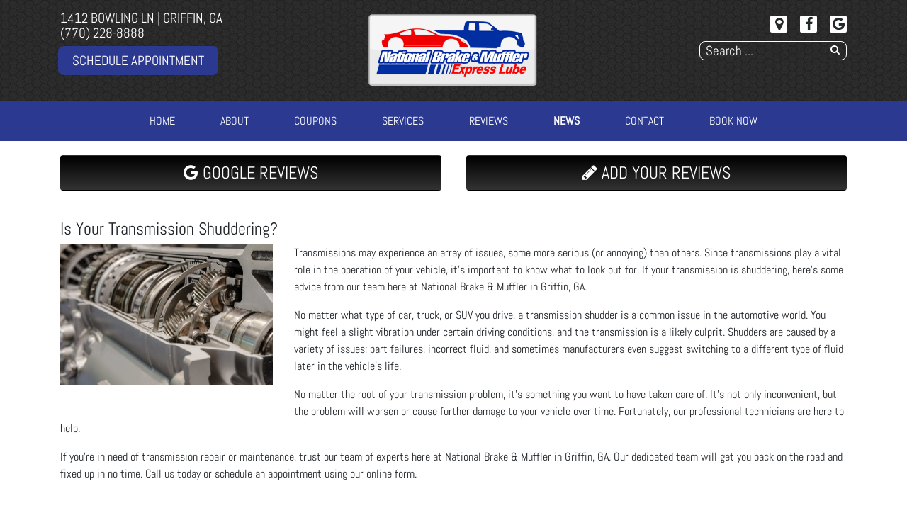

--- FILE ---
content_type: text/html; charset=utf-8
request_url: https://nationalbrakeandmuffler.com/news/jasper-news/1938-is-your-transmission-shuddering-
body_size: 9418
content:
<!DOCTYPE html>
<html lang="en-gb" dir="ltr">
	<head><meta http-equiv="Content-Type" content="text/html; charset=utf-8">
		<meta name="viewport" content="width=device-width, initial-scale=1.0, maximum-scale=3.0, user-scalable=yes"/>
		<meta name="apple-mobile-web-app-capable" content="YES" />
		<link rel="stylesheet" href="/templates/option1/css/layout.css">
		<!--<link rel="stylesheet" href="https://maxcdn.bootstrapcdn.com/bootstrap/4.0.0/css/bootstrap.min.css" integrity="sha384-Gn5384xqQ1aoWXA+058RXPxPg6fy4IWvTNh0E263XmFcJlSAwiGgFAW/dAiS6JXm" crossorigin="anonymous">-->
        <!--<link href="https://fonts.googleapis.com/css?family=Kanit&display=swap" rel="stylesheet">
        <link href="https://fonts.googleapis.com/css?family=Abel&display=swap" rel="stylesheet">-->
        <!--<link href="https://stackpath.bootstrapcdn.com/font-awesome/4.7.0/css/font-awesome.min.css" rel="stylesheet" integrity="sha384-wvfXpqpZZVQGK6TAh5PVlGOfQNHSoD2xbE+QkPxCAFlNEevoEH3Sl0sibVcOQVnN" crossorigin="anonymous">-->
			<meta charset="utf-8" />
	<base href="https://nationalbrakeandmuffler.com/news/jasper-news/1938-is-your-transmission-shuddering-" />
	<meta name="keywords" content="transmission, transmission fluid, transmission repair" />
	<meta name="description" content="Information and news from JASPER Engines one of our valued partners and providers." />
	<title>Is Your Transmission Shuddering?  - National Brake &amp; Muffler | Griffin, GA</title>
	<link href="/templates/option1/apple_touch_icon.png" rel="apple-touch-icon" sizes="180x180" />
	<link href="/templates/option1/favicon.ico" rel="shortcut icon" type="image/vnd.microsoft.icon" />
	<link href="https://nationalbrakeandmuffler.com/component/search/?Itemid=214&amp;catid=45&amp;id=1938&amp;format=opensearch" rel="search" title="Search National Brake &amp; Muffler | Griffin, GA" type="application/opensearchdescription+xml" />
	<link href="https://nationalbrakeandmuffler.com/plugins/system/osolcaptcha/osolCaptcha/captchaStyle.css" rel="stylesheet" />
	<link href="/templates/system/css/system.css" rel="stylesheet" version="auto" />
	<link href="/media/widgetkit/wk-styles-64af569e.css" rel="stylesheet" id="wk-styles-css" />
	<script src="/templates/option1/js/jui/jquery.min.js"></script>
	<script src="/media/jui/js/jquery-noconflict.js"></script>
	<script src="/media/jui/js/jquery-migrate.min.js"></script>
	<script src="/media/system/js/caption.js"></script>
	<script src="/media/system/js/mootools-core.js"></script>
	<script src="/media/system/js/core.js"></script>
	<script src="/media/system/js/mootools-more.js"></script>
	<script src="/media/system/js/html5fallback.js"></script>
	<script src="/media/widgetkit/uikit2-33e1e356.js"></script>
	<script src="/media/widgetkit/wk-scripts-ff660c68.js"></script>
	<script>

		   
		   				function reloadCapthcha(instanceNo)
						{
							var captchaSrc = "https://nationalbrakeandmuffler.com/index.php?showCaptcha=True&instanceNo="+instanceNo+"&time="+ new Date().getTime();
							//alert(captachaSrc);
							//alert(document.getElementById('captchaCode'+instanceNo));
							document.getElementById('captchaCode'+instanceNo).src = captchaSrc ;
							//alert(document.getElementById('captchaCode'+instanceNo).src);
						} 
						jQuery(window).on('load',  function() {
				new JCaption('img.caption');
			});</script><!-- Global site tag (gtag.js) - Google Analytics -->
<script async src="https://www.googletagmanager.com/gtag/js?id=G-FYX6T2EX2B"></script>
<script>
  window.dataLayer = window.dataLayer || [];
  function gtag(){dataLayer.push(arguments);}
  gtag('js', new Date());

  gtag('config', 'G-FYX6T2EX2B');

	</script>
	<meta property='og:url' content='https://nationalbrakeandmuffler.com/news/jasper-news/1938-is-your-transmission-shuddering-'>
	<meta property='og:type' content='article'>
	<meta property='og:title' content='Is Your Transmission Shuddering? '>
	<meta property='og:description' content='Transmissions may experience an array of issues, some more serious (or annoying) than others. Since transmissions play a vital role in the operation of your vehicle, it&#39;s important to know what to look out for. If your transmission is shudderi...'>
	<meta property='og:image' content='https://nationalbrakeandmuffler.com/images/content/jasper/en-intro-imagepic11642168828_n.jpg'>

		<link href="/style.css" rel="stylesheet" />
	<script type="text/javascript"></script>
</head>
	<body class=" com_content view-article">
	    <div id="toolbar-container">
	        <div class="container">
	            <div class="row">
        	        <div class="mb-4 col-md-4 col-sm-12 d-none d-md-block" id="toolbar-l">

<div class="custom"  >
	<div><a href="https://www.google.com/search?ei=iADiW771NOuXjwSVlr7gBA&q=National+Brake+%26+Muffler+griffin+ga&oq=National+Brake+%26+Muffler+griffin+ga&gs_l=psy-ab.3..0.782.3777..4529...0.0..1.241.1314.6j5j1......0....1j2..gws-wiz.......0i22i30.F65i4_Tj0ps" target="_blank">1412 Bowling Ln | Griffin, GA</a></div><div><a href="tel:(770) 228-8888">(770) 228-8888</a></div><div><a class="rounded-btn" href="/index.php/schedule-an-appointment">Schedule Appointment</a></div></div>
</div>
        	        <div class="col-md-4 col-sm-12" id="logo"><a href="/index.php">

<div class="custom"  >
			<div class="moduletable">
						

<div class="custom"  >
	<p><img src="/images/SITE_Images/logo_button.png" alt="logo button" width="250" height="112" /></p></div>
		</div>
	</div>
</a></div>
        	        <div class="col-md-4 col-sm-12 d-none d-md-block" id="toolbar-r">

<div class="custom"  >
	<h3 style="text-align: right; margin-bottom: 10px;">
<a href="https://www.google.com/search?ei=iADiW771NOuXjwSVlr7gBA&q=National+Brake+%26+Muffler+griffin+ga&oq=National+Brake+%26+Muffler+griffin+ga&gs_l=psy-ab.3..0.782.3777..4529...0.0..1.241.1314.6j5j1......0....1j2..gws-wiz.......0i22i30.F65i4_Tj0ps" class="uk-icon-button uk-icon-map-marker" aria-label="Contact Page Link" target="_blank"> </a> &nbsp; <a href="https://www.facebook.com/nationalbrakemuffler" target="_blank" class="uk-icon-button uk-icon-facebook" aria-label="Facebook Link"></a> &nbsp; <a href="https://www.google.com/search?ei=iADiW771NOuXjwSVlr7gBA&q=National+Brake+%26+Muffler+griffin+ga&oq=National+Brake+%26+Muffler+griffin+ga&gs_l=psy-ab.3..0.782.3777..4529...0.0..1.241.1314.6j5j1......0....1j2..gws-wiz.......0i22i30.F65i4_Tj0ps" target="_blank" class="uk-icon-button uk-icon-google" aria-label="Google Link"></a></h3></div>
<div class="searchstyle-blank">
	<form action="/news/jasper-news" method="post" class="form-inline">
		<label for="mod-search-searchword" class="element-invisible">Search ...</label> <input name="searchword" id="mod-search-searchword" maxlength="200"  class="inputbox search-query" type="search" placeholder="Search ..." />		<input type="hidden" name="task" value="search" />
		<input type="hidden" name="option" value="com_search" />
		<input type="hidden" name="Itemid" value="214" />
	</form>
</div>
</div>
    	        </div>
	        </div>
	    </div>
	    <div id="menu-container">
	        <div class="container">
	            <div class="row d-none d-md-block">
        	        <div class="col-md-12 col-sm-12">
        	            <nav class="navbar navbar-expand-md navbar-light ">
        	                <ul class="nav menu mx-auto menu-dropdown">
<li class="nav-item item-53 default"><a href="/" class="nav-link ">Home</a></li><li class="nav-item item-650"><a href="/about-us" class="nav-link ">About</a></li><li class="nav-item item-210"><a href="/promotions" class="nav-link ">COUPONS</a></li><li class="nav-item item-187 deeper parent"><a href="/services" class="nav-link ">Services</a><ul class="dropdown-menu"><li class="nav-item item-660"><a href="/services/towing" class="nav-link ">Towing</a></li><li class="nav-item item-720"><a href="/services/vehicles-we-service" class="nav-link ">Vehicles We Service</a></li><li class="nav-item item-198"><a href="/services/engines-a-transmissions" class="nav-link ">JASPER® Engines</a></li><li class="nav-item item-255"><a href="/services/napa-auto-parts" class="nav-link ">NAPA AutoCare</a></li><li class="nav-item item-290"><a href="/services/fleet-services" class="nav-link ">Fleet Services</a></li><li class="nav-item item-752"><a href="/services/cbcharge-fleet-financing" class="nav-link ">cbCharge Fleet Financing</a></li><li class="nav-item item-213"><a href="/services/financing-options" class="nav-link ">Financing Options</a></li><li class="nav-item item-659"><a href="/services/alignment" class="nav-link ">Alignment</a></li><li class="nav-item item-188"><a href="/services/tires-188" class="nav-link ">Tires</a></li><li class="nav-item item-465"><a href="/services/rv-service-repairs" class="nav-link ">RV Service</a></li><li class="nav-item item-739"><a href="/services/hybrid-vehicles" class="nav-link ">Hybrid Vehicles</a></li></ul></li><li class="nav-item item-608 deeper parent"><a href="/reviews" class="nav-link ">Reviews</a><ul class="dropdown-menu"><li class="nav-item item-609"><a href="/reviews/review-us" class="nav-link ">Review Us</a></li></ul></li><li class="nav-item item-208 active deeper parent"><a href="/news" class="nav-link ">NEWS</a><ul class="dropdown-menu"><li class="nav-item item-209"><a href="/news/shop-news" class="nav-link ">Shop News</a></li><li class="nav-item item-211"></li><li class="nav-item item-297"></li><li class="nav-item item-214 current active"><a href="/news/jasper-news" class="nav-link ">JASPER News</a></li></ul></li><li class="nav-item item-196"><a href="/contact-us" class="nav-link ">Contact</a></li><li class="nav-item item-206"><a href="/schedule-an-appointment" class="nav-link appointment-link uk-button-primary no-sppb-btn sppb-btn-primary">Book Now</a></li></ul>



        	            </nav>
    	            </div>
	            </div>
	            <div class=" d-sm-block d-md-none">
    	            <div class="row">
        	            <div class="col-2">
        	                <a class="fa fa-bars" onClick="offcanvasToggle();"></a> 
        	            </div>
        	            <div class="col-10">
        	                

<div class="custom"  >
	<h3 style="text-align: right; margin-bottom: 10px;">
<a href="tel:(770) 228-8888" class="uk-icon-button uk-icon-phone"></a> &nbsp; 
<a href="https://www.google.com/search?ei=iADiW771NOuXjwSVlr7gBA&q=National+Brake+%26+Muffler+griffin+ga&oq=National+Brake+%26+Muffler+griffin+ga&gs_l=psy-ab.3..0.782.3777..4529...0.0..1.241.1314.6j5j1......0....1j2..gws-wiz.......0i22i30.F65i4_Tj0ps" old-href="index.php/contact-us#contactmap" class="uk-icon-button uk-icon-map-marker" aria-label="Find Us"> </a> &nbsp; <a href="https://www.facebook.com/nationalbrakemuffler" target="_blank" class="uk-icon-button uk-icon-facebook" aria-label="Facebook Link"></a> &nbsp; <a href="https://www.google.com/search?ei=iADiW771NOuXjwSVlr7gBA&q=National+Brake+%26+Muffler+griffin+ga&oq=National+Brake+%26+Muffler+griffin+ga&gs_l=psy-ab.3..0.782.3777..4529...0.0..1.241.1314.6j5j1......0....1j2..gws-wiz.......0i22i30.F65i4_Tj0ps" target="_blank" class="uk-icon-button uk-icon-google" aria-label="Google Link"></a></h3></div>

    	                </div>
        	        </div>
        	    </div>
	        </div>
	    </div>
	    	    <div id="main-top-container" class="mod-container">
	        <div class="container">
	            <div class="row">
        	        <div class="col-md-12 col-sm-12">
	                    

<div class="customreviews"  >
	<div class="uk-grid">
<div class="uk-width-medium-1-2 uk-row-first"><a href="https://www.google.com/maps/place/National+Brake+%26+Muffler/@33.26913,-84.2911677,17z/data=!3m1!4b1!4m7!3m6!1s0x0:0x6e1a89b8800773a3!8m2!3d33.26913!4d-84.288979!9m1!1b1" target="_blank" class="btn" style="width: 100%; background-color: #333; background-image: linear-gradient(to bottom, #000, #333); margin: 0; padding: 0; color: white; font-size: 1.5em; line-height: 2em;"><i class="uk-icon uk-icon-google"></i> GOOGLE REVIEWS</a></div><div class="uk-width-medium-1-2"><a href="/reviews/review-us" class="btn" style="width: 100%; background-color: #333; background-image: linear-gradient(to bottom, #000, #333); margin: 0; padding: 0; color: white; font-size: 1.5em; line-height: 2em;"><i class="uk-icon uk-icon-pencil"></i> ADD YOUR REVIEWS</a></div>
</div></div>

	                </div>
                </div>
            </div>
	    </div>
	    	    
	    <div id="main-container">
	        <div class="before-container">
	            <div class="before-container-2">
        	        <div class="container">
        	            <div class="row">
        	                <div class="col-md-12 col-sm-12">
                        	    <div id="system-message-container">
	</div>

                        		<div class="item-page" itemscope itemtype="https://schema.org/Article">
	<meta itemprop="inLanguage" content="" />
	
		
			<div class="page-header">
					<h2 itemprop="headline">
				Is Your Transmission Shuddering? 			</h2>
									</div>
					
	
				
								<div itemprop="articleBody">
		<img class="en-intro-image" src="/images/content/jasper/en-intro-imagepic11642168828_n.jpg" alt="close up of a transmission" /><p>Transmissions may experience an array of issues, some more serious (or annoying) than others. Since transmissions play a vital role in the operation of your vehicle, it&#39;s important to know what to look out for. If your transmission is shuddering, here&rsquo;s some advice from our team here at National Brake & Muffler in Griffin, GA.</p> <p>No matter what type of car, truck, or SUV you drive, a transmission shudder is a common issue in the automotive world. You might feel a slight vibration under certain driving conditions,&nbsp;and the transmission is a likely culprit. Shudders are caused by a variety of issues; part&nbsp;failures, incorrect fluid, and sometimes manufacturers even suggest switching to a different type of fluid later in the vehicle&rsquo;s life.</p><p>No matter the root of your transmission problem, it&rsquo;s something you want to have taken care of. It&rsquo;s not only inconvenient, but the problem will worsen or cause further damage to your vehicle over time. Fortunately, our professional technicians are here to help.</p><p>If you&#39;re in need of transmission repair or maintenance, trust our team of experts here at National Brake & Muffler in Griffin, GA. Our dedicated team will get you back on the road and fixed up in no time. Call us today or schedule an appointment using our online form.&nbsp;</p><p style="text-align:center"><br><br><div class="en-full-text"></div></p><p>_________________</p><p>Thank you for visiting National Brake & Muffler in Griffin, GA. Count on our automotive repair technicians to keep your car, truck, suv, or van on the roads longer and safer.</p><p>Schedule your appointment today <a href="tel:(770) 228-8888">(770) 228-8888</a> or <a href="/schedule-an-appointment/view/form">REQUEST APPOINTMENT HERE</a>.</p>	</div>

		
			
			<ul class="tags inline">
																	<li class="tag-157 tag-list0" itemprop="keywords">
					<a href="/component/tags/tag/157-automotive-repair" class="label label-info">
						Automotive Repair					</a>
				</li>
																				<li class="tag-171 tag-list1" itemprop="keywords">
					<a href="/component/tags/tag/171-transmission" class="label label-info">
						Transmission					</a>
				</li>
						</ul>
	
							</div>

                    		</div>
        	            </div>
                    </div>
                </div>
            </div>
        </div>
	    
	    	    <div id="bottom-a-container" class="mod-container">
	        <div class="container">
	            <div class="row">
        	        <div class="col-md-12 col-sm-12">
	                    

<div class="customour-brands"  >
		
<div data-uk-slideset="{autoplay: true ,default: 2,small: 3,medium: 6,large: 6,xlarge: 6}">

    
    <div class="uk-slidenav-position uk-margin">

        <ul class="uk-slideset uk-grid uk-grid-match uk-flex-center uk-grid-width-1-2 uk-grid-width-small-1-3 uk-grid-width-medium-1-6 uk-grid-width-large-1-6 uk-grid-width-xlarge-1-6">
        
            <li>

                <div class="uk-panel uk-text-center">

                    
                    
                                        <div class="uk-text-center uk-panel-teaser"><div class="uk-overlay uk-overlay-hover "><img src="/images/BRAND_BUTTONS/buttons_hiring.png" alt="Now Hiring"><a class="uk-position-cover" href="/job-application/view/form" aria-label="Now Hiring"></a></div></div>
                    
                    
                    
                    
                    
                    
                </div>

            </li>

        
            <li>

                <div class="uk-panel uk-text-center">

                    
                    
                                        <div class="uk-text-center uk-panel-teaser"><div class="uk-overlay uk-overlay-hover "><img src="/images/BRAND_BUTTONS/jasper_pref.png" alt="Jasper Pref"><a class="uk-position-cover" href="/index.php/services/engines-a-transmissions" aria-label="Jasper Pref"></a></div></div>
                    
                    
                    
                    
                    
                    
                </div>

            </li>

        
            <li>

                <div class="uk-panel uk-text-center">

                    
                    
                                        <div class="uk-text-center uk-panel-teaser"><div class="uk-overlay uk-overlay-hover "><img src="/images/BRAND_BUTTONS/cbcharge_button.png" alt="cbCharge"><a class="uk-position-cover" href="/services/cbcharge-fleet-financing" aria-label="cbCharge"></a></div></div>
                    
                    
                    
                    
                    
                    
                </div>

            </li>

        
            <li>

                <div class="uk-panel uk-text-center">

                    
                    
                                        <div class="uk-text-center uk-panel-teaser"><div class="uk-overlay uk-overlay-hover "><img src="/images/BRAND_BUTTONS/dropoff.png" alt="24-Hour Dropoff"><a class="uk-position-cover" href="/index.php/drop-off-your-vehicle-form" aria-label="24-Hour Dropoff"></a></div></div>
                    
                    
                    
                    
                    
                    
                </div>

            </li>

        
            <li>

                <div class="uk-panel uk-text-center">

                    
                    
                                        <div class="uk-text-center uk-panel-teaser"><div class="uk-overlay uk-overlay-hover "><img src="/images/BRAND_BUTTONS/acdelco.png" alt="Acdelco"><a class="uk-position-cover" href="/index.php/brands/acdelco-parts" aria-label="Acdelco"></a></div></div>
                    
                    
                    
                    
                    
                    
                </div>

            </li>

        
            <li>

                <div class="uk-panel uk-text-center">

                    
                    
                                        <div class="uk-text-center uk-panel-teaser"><div class="uk-overlay uk-overlay-hover "><img src="/images/BRAND_BUTTONS/ari_fleet.png" alt="Ari Fleet"><a class="uk-position-cover" href="/index.php/services/fleet-services" aria-label="Ari Fleet"></a></div></div>
                    
                    
                    
                    
                    
                    
                </div>

            </li>

        
            <li>

                <div class="uk-panel uk-text-center">

                    
                    
                                        <div class="uk-text-center uk-panel-teaser"><div class="uk-overlay uk-overlay-hover "><img src="/images/BRAND_BUTTONS/asa.png" alt="Asa"><a class="uk-position-cover" href="/index.php/affiliations/asa-excellence" aria-label="Asa"></a></div></div>
                    
                    
                    
                    
                    
                    
                </div>

            </li>

        
            <li>

                <div class="uk-panel uk-text-center">

                    
                    
                                        <div class="uk-text-center uk-panel-teaser"><div class="uk-overlay uk-overlay-hover "><img src="/images/BRAND_BUTTONS/ase.png" alt="ASE"><a class="uk-position-cover" href="/index.php/affiliations/ase-certified" aria-label="ASE"></a></div></div>
                    
                    
                    
                    
                    
                    
                </div>

            </li>

        
            <li>

                <div class="uk-panel uk-text-center">

                    
                    
                                        <div class="uk-text-center uk-panel-teaser"><div class="uk-overlay uk-overlay-hover "><img src="/images/BRAND_BUTTONS/bfgoodrich.png" alt="BF Goodrich"><a class="uk-position-cover" href="/index.php/brands/bfgoodrich-tires" aria-label="BF Goodrich"></a></div></div>
                    
                    
                    
                    
                    
                    
                </div>

            </li>

        
            <li>

                <div class="uk-panel uk-text-center">

                    
                    
                                        <div class="uk-text-center uk-panel-teaser"><div class="uk-overlay uk-overlay-hover "><img src="/images/BRAND_BUTTONS/bg.png" alt="BG Products"><a class="uk-position-cover" href="/index.php/brands/bg-products" aria-label="BG Products"></a></div></div>
                    
                    
                    
                    
                    
                    
                </div>

            </li>

        
            <li>

                <div class="uk-panel uk-text-center">

                    
                    
                                        <div class="uk-text-center uk-panel-teaser"><div class="uk-overlay uk-overlay-hover "><img src="/images/BRAND_BUTTONS/bosch.png" alt="Bosch Automotive"><a class="uk-position-cover" href="/index.php/brands/bosch-automotive" aria-label="Bosch Automotive"></a></div></div>
                    
                    
                    
                    
                    
                    
                </div>

            </li>

        
            <li>

                <div class="uk-panel uk-text-center">

                    
                    
                                        <div class="uk-text-center uk-panel-teaser"><div class="uk-overlay uk-overlay-hover "><img src="/images/BRAND_BUTTONS/bridgestonefirestone.png" alt="Bridgestone Firestone"><a class="uk-position-cover" href="/index.php/services/tires-188" aria-label="Bridgestone Firestone"></a></div></div>
                    
                    
                    
                    
                    
                    
                </div>

            </li>

        
            <li>

                <div class="uk-panel uk-text-center">

                    
                    
                                        <div class="uk-text-center uk-panel-teaser"><div class="uk-overlay uk-overlay-hover "><img src="/images/BRAND_BUTTONS/careaware.png" alt="Be Car Care Aware"><a class="uk-position-cover" href="/index.php/affiliations/be-car-care-aware" aria-label="Be Car Care Aware"></a></div></div>
                    
                    
                    
                    
                    
                    
                </div>

            </li>

        
            <li>

                <div class="uk-panel uk-text-center">

                    
                    
                                        <div class="uk-text-center uk-panel-teaser"><div class="uk-overlay uk-overlay-hover "><img src="/images/BRAND_BUTTONS/cooper.png" alt="Cooper Tires"><a class="uk-position-cover" href="/index.php/services/tires-188" aria-label="Cooper Tires"></a></div></div>
                    
                    
                    
                    
                    
                    
                </div>

            </li>

        
            <li>

                <div class="uk-panel uk-text-center">

                    
                    
                                        <div class="uk-text-center uk-panel-teaser"><div class="uk-overlay uk-overlay-hover "><img src="/images/BRAND_BUTTONS/cummins.png" alt="Cummins Diesel"><a class="uk-position-cover" href="/index.php/brands/cummins-diesel" aria-label="Cummins Diesel"></a></div></div>
                    
                    
                    
                    
                    
                    
                </div>

            </li>

        
            <li>

                <div class="uk-panel uk-text-center">

                    
                    
                                        <div class="uk-text-center uk-panel-teaser"><div class="uk-overlay uk-overlay-hover "><img src="/images/BRAND_BUTTONS/savings.png" alt="Customer Savings"><a class="uk-position-cover" href="/promotions" aria-label="Customer Savings"></a></div></div>
                    
                    
                    
                    
                    
                    
                </div>

            </li>

        
            <li>

                <div class="uk-panel uk-text-center">

                    
                    
                                        <div class="uk-text-center uk-panel-teaser"><div class="uk-overlay uk-overlay-hover "><img src="/images/BRAND_BUTTONS/buttons_donlen.png" alt="Donlen Fleet"><a class="uk-position-cover" href="/index.php/services/fleet-services" aria-label="Donlen Fleet"></a></div></div>
                    
                    
                    
                    
                    
                    
                </div>

            </li>

        
            <li>

                <div class="uk-panel uk-text-center">

                    
                    
                                        <div class="uk-text-center uk-panel-teaser"><div class="uk-overlay uk-overlay-hover "><img src="/images/BRAND_BUTTONS/dunlop.png" alt="Dunlop Tires"><a class="uk-position-cover" href="/index.php/services/tires-188" aria-label="Dunlop Tires"></a></div></div>
                    
                    
                    
                    
                    
                    
                </div>

            </li>

        
            <li>

                <div class="uk-panel uk-text-center">

                    
                    
                                        <div class="uk-text-center uk-panel-teaser"><div class="uk-overlay uk-overlay-hover "><img src="/images/BRAND_BUTTONS/duramax.png" alt="Duramax Diesel"><a class="uk-position-cover" href="/index.php/brands/duramax-diesel" aria-label="Duramax Diesel"></a></div></div>
                    
                    
                    
                    
                    
                    
                </div>

            </li>

        
            <li>

                <div class="uk-panel uk-text-center">

                    
                    
                                        <div class="uk-text-center uk-panel-teaser"><div class="uk-overlay uk-overlay-hover "><img src="/images/BRAND_BUTTONS/buttons_element.png" alt="Element Fleet"><a class="uk-position-cover" href="/index.php/services/fleet-services" aria-label="Element Fleet"></a></div></div>
                    
                    
                    
                    
                    
                    
                </div>

            </li>

        
            <li>

                <div class="uk-panel uk-text-center">

                    
                    
                                        <div class="uk-text-center uk-panel-teaser"><div class="uk-overlay uk-overlay-hover "><img src="/images/BRAND_BUTTONS/fleet.png" alt="Fleet Services"><a class="uk-position-cover" href="/index.php/services/fleet-services" aria-label="Fleet Services"></a></div></div>
                    
                    
                    
                    
                    
                    
                </div>

            </li>

        
            <li>

                <div class="uk-panel uk-text-center">

                    
                    
                                        <div class="uk-text-center uk-panel-teaser"><div class="uk-overlay uk-overlay-hover "><img src="/images/BRAND_BUTTONS/powerstroke.png" alt="Ford Power Stroke Diesel"><a class="uk-position-cover" href="/index.php/brands/ford-power-stroke" aria-label="Ford Power Stroke Diesel"></a></div></div>
                    
                    
                    
                    
                    
                    
                </div>

            </li>

        
            <li>

                <div class="uk-panel uk-text-center">

                    
                    
                                        <div class="uk-text-center uk-panel-teaser"><div class="uk-overlay uk-overlay-hover "><img src="/images/BRAND_BUTTONS/flowmaster.png" alt="Flowmaster"><a class="uk-position-cover" href="/index.php/brands/flowmaster-custom-exhaust" aria-label="Flowmaster"></a></div></div>
                    
                    
                    
                    
                    
                    
                </div>

            </li>

        
            <li>

                <div class="uk-panel uk-text-center">

                    
                    
                                        <div class="uk-text-center uk-panel-teaser"><div class="uk-overlay uk-overlay-hover "><img src="/images/BRAND_BUTTONS/buttons_gefleet.png" alt="GE Capital Fleet"><a class="uk-position-cover" href="/index.php/services/fleet-services" aria-label="GE Capital Fleet"></a></div></div>
                    
                    
                    
                    
                    
                    
                </div>

            </li>

        
            <li>

                <div class="uk-panel uk-text-center">

                    
                    
                                        <div class="uk-text-center uk-panel-teaser"><div class="uk-overlay uk-overlay-hover "><img src="/images/BRAND_BUTTONS/goodyear.png" alt="Goodyear"><a class="uk-position-cover" href="/index.php/services/tires-188" aria-label="Goodyear"></a></div></div>
                    
                    
                    
                    
                    
                    
                </div>

            </li>

        
            <li>

                <div class="uk-panel uk-text-center">

                    
                    
                                        <div class="uk-text-center uk-panel-teaser"><img src="/images/BRAND_BUTTONS/buttons_handicap.png" alt="Handicap Accessible"></div>
                    
                    
                    
                    
                    
                    
                </div>

            </li>

        
            <li>

                <div class="uk-panel uk-text-center">

                    
                    
                                        <div class="uk-text-center uk-panel-teaser"><div class="uk-overlay uk-overlay-hover "><img src="/images/BRAND_BUTTONS/hankook.png" alt="Hankook Tires"><a class="uk-position-cover" href="/index.php/services/tires-188" aria-label="Hankook Tires"></a></div></div>
                    
                    
                    
                    
                    
                    
                </div>

            </li>

        
            <li>

                <div class="uk-panel uk-text-center">

                    
                    
                                        <div class="uk-text-center uk-panel-teaser"><img src="/images/BRAND_BUTTONS/iatn.png" alt="iATN"></div>
                    
                    
                    
                    
                    
                    
                </div>

            </li>

        
            <li>

                <div class="uk-panel uk-text-center">

                    
                    
                                        <div class="uk-text-center uk-panel-teaser"><div class="uk-overlay uk-overlay-hover "><img src="/images/BRAND_BUTTONS/kelly_tires.png" alt="Kelly Tires"><a class="uk-position-cover" href="/index.php/services/tires-188" aria-label="Kelly Tires"></a></div></div>
                    
                    
                    
                    
                    
                    
                </div>

            </li>

        
            <li>

                <div class="uk-panel uk-text-center">

                    
                    
                                        <div class="uk-text-center uk-panel-teaser"><img src="/images/BRAND_BUTTONS/kid_zone.png" alt="Kids Play Area"></div>
                    
                    
                    
                    
                    
                    
                </div>

            </li>

        
            <li>

                <div class="uk-panel uk-text-center">

                    
                    
                                        <div class="uk-text-center uk-panel-teaser"><div class="uk-overlay uk-overlay-hover "><img src="/images/BRAND_BUTTONS/buttons_leaseplan.png" alt="LeasePlan Fleet"><a class="uk-position-cover" href="/index.php/services/fleet-services" aria-label="LeasePlan Fleet"></a></div></div>
                    
                    
                    
                    
                    
                    
                </div>

            </li>

        
            <li>

                <div class="uk-panel uk-text-center">

                    
                    
                                        <div class="uk-text-center uk-panel-teaser"><img src="/images/BRAND_BUTTONS/loaner_car.png" alt="Loaner Car"></div>
                    
                    
                    
                    
                    
                    
                </div>

            </li>

        
            <li>

                <div class="uk-panel uk-text-center">

                    
                    
                                        <div class="uk-text-center uk-panel-teaser"><div class="uk-overlay uk-overlay-hover "><img src="/images/BRAND_BUTTONS/magnaflow.png" alt="Magnaflow"><a class="uk-position-cover" href="/index.php/brands/magnaflow-exhaust" aria-label="Magnaflow"></a></div></div>
                    
                    
                    
                    
                    
                    
                </div>

            </li>

        
            <li>

                <div class="uk-panel uk-text-center">

                    
                    
                                        <div class="uk-text-center uk-panel-teaser"><div class="uk-overlay uk-overlay-hover "><img src="/images/BRAND_BUTTONS/michelin.png" alt="Michelin"><a class="uk-position-cover" href="/index.php/brands/michelin-tires" aria-label="Michelin"></a></div></div>
                    
                    
                    
                    
                    
                    
                </div>

            </li>

        
            <li>

                <div class="uk-panel uk-text-center">

                    
                    
                                        <div class="uk-text-center uk-panel-teaser"><img src="/images/BRAND_BUTTONS/macs.png" alt="MACS"></div>
                    
                    
                    
                    
                    
                    
                </div>

            </li>

        
            <li>

                <div class="uk-panel uk-text-center">

                    
                    
                                        <div class="uk-text-center uk-panel-teaser"><div class="uk-overlay uk-overlay-hover "><img src="/images/BRAND_BUTTONS/mastercraft.png" alt="Mastercraft"><a class="uk-position-cover" href="/index.php/services/tires-188" aria-label="Mastercraft"></a></div></div>
                    
                    
                    
                    
                    
                    
                </div>

            </li>

        
            <li>

                <div class="uk-panel uk-text-center">

                    
                    
                                        <div class="uk-text-center uk-panel-teaser"><div class="uk-overlay uk-overlay-hover "><img src="/images/BRAND_BUTTONS/motorcraft.png" alt="Motorcraft Parts"><a class="uk-position-cover" href="/index.php/brands/motorcraft-parts" aria-label="Motorcraft Parts"></a></div></div>
                    
                    
                    
                    
                    
                    
                </div>

            </li>

        
            <li>

                <div class="uk-panel uk-text-center">

                    
                    
                                        <div class="uk-text-center uk-panel-teaser"><div class="uk-overlay uk-overlay-hover "><img src="/images/BRAND_BUTTONS/map.png" alt="Motorist Assurance Program"><a class="uk-position-cover" href="/index.php/affiliations/motorist-assurance" aria-label="Motorist Assurance Program"></a></div></div>
                    
                    
                    
                    
                    
                    
                </div>

            </li>

        
            <li>

                <div class="uk-panel uk-text-center">

                    
                    
                                        <div class="uk-text-center uk-panel-teaser"><div class="uk-overlay uk-overlay-hover "><img src="/images/BRAND_BUTTONS/napa.png" alt="NAPA AutoCare Center"><a class="uk-position-cover" href="/index.php/services/napa-auto-parts" aria-label="NAPA AutoCare Center"></a></div></div>
                    
                    
                    
                    
                    
                    
                </div>

            </li>

        
            <li>

                <div class="uk-panel uk-text-center">

                    
                    
                                        <div class="uk-text-center uk-panel-teaser"><div class="uk-overlay uk-overlay-hover "><img src="/images/BRAND_BUTTONS/nfib.png" alt="NFIB"><a class="uk-position-cover" href="https://www.nfib.com/" aria-label="NFIB"></a></div></div>
                    
                    
                    
                    
                    
                    
                </div>

            </li>

        
            <li>

                <div class="uk-panel uk-text-center">

                    
                    
                                        <div class="uk-text-center uk-panel-teaser"><div class="uk-overlay uk-overlay-hover "><img src="/images/BRAND_BUTTONS/onan.png" alt="Onan Generators"><a class="uk-position-cover" href="/index.php/brands/onan-generators" aria-label="Onan Generators"></a></div></div>
                    
                    
                    
                    
                    
                    
                </div>

            </li>

        
            <li>

                <div class="uk-panel uk-text-center">

                    
                    
                                        <div class="uk-text-center uk-panel-teaser"><img src="/images/BRAND_BUTTONS/pet_friendly.png" alt="Pet Friendly"></div>
                    
                    
                    
                    
                    
                    
                </div>

            </li>

        
            <li>

                <div class="uk-panel uk-text-center">

                    
                    
                                        <div class="uk-text-center uk-panel-teaser"><div class="uk-overlay uk-overlay-hover "><img src="/images/BRAND_BUTTONS/radiator.png" alt="Radiator"><a class="uk-position-cover" href="/index.php/services-info/radiator" aria-label="Radiator"></a></div></div>
                    
                    
                    
                    
                    
                    
                </div>

            </li>

        
            <li>

                <div class="uk-panel uk-text-center">

                    
                    
                                        <div class="uk-text-center uk-panel-teaser"><img src="/images/BRAND_BUTTONS/rotary.png" alt="Rotary"></div>
                    
                    
                    
                    
                    
                    
                </div>

            </li>

        
            <li>

                <div class="uk-panel uk-text-center">

                    
                    
                                        <div class="uk-text-center uk-panel-teaser"><div class="uk-overlay uk-overlay-hover "><img src="/images/BRAND_BUTTONS/rvrepair.png" alt="RV Repair"><a class="uk-position-cover" href="/index.php/services/rv-service-repairs" aria-label="RV Repair"></a></div></div>
                    
                    
                    
                    
                    
                    
                </div>

            </li>

        
            <li>

                <div class="uk-panel uk-text-center">

                    
                    
                                        <div class="uk-text-center uk-panel-teaser"><img src="/images/BRAND_BUTTONS/shuttle.png" alt="Shuttle Service"></div>
                    
                    
                    
                    
                    
                    
                </div>

            </li>

        
            <li>

                <div class="uk-panel uk-text-center">

                    
                    
                                        <div class="uk-text-center uk-panel-teaser"><div class="uk-overlay uk-overlay-hover "><img src="/images/BRAND_BUTTONS/smartflow.png" alt="Smart Flow"><a class="uk-position-cover" href="/index.php/brands/smartflow" aria-label="Smart Flow"></a></div></div>
                    
                    
                    
                    
                    
                    
                </div>

            </li>

        
            <li>

                <div class="uk-panel uk-text-center">

                    
                    
                                        <div class="uk-text-center uk-panel-teaser"><div class="uk-overlay uk-overlay-hover "><img src="/images/BRAND_BUTTONS/sumitomo.png" alt="Sumitomo Tires"><a class="uk-position-cover" href="/index.php/services/tires-188" aria-label="Sumitomo Tires"></a></div></div>
                    
                    
                    
                    
                    
                    
                </div>

            </li>

        
            <li>

                <div class="uk-panel uk-text-center">

                    
                    
                                        <div class="uk-text-center uk-panel-teaser"><div class="uk-overlay uk-overlay-hover "><img src="/images/BRAND_BUTTONS/synchrony.png" alt="Synchrony"><a class="uk-position-cover" href="/index.php/services/financing-options" aria-label="Synchrony"></a></div></div>
                    
                    
                    
                    
                    
                    
                </div>

            </li>

        
            <li>

                <div class="uk-panel uk-text-center">

                    
                    
                                        <div class="uk-text-center uk-panel-teaser"><div class="uk-overlay uk-overlay-hover "><img src="/images/BRAND_BUTTONS/technet.png" alt="Tech-net"><a class="uk-position-cover" href="/index.php/affiliations/tech-net" aria-label="Tech-net"></a></div></div>
                    
                    
                    
                    
                    
                    
                </div>

            </li>

        
            <li>

                <div class="uk-panel uk-text-center">

                    
                    
                                        <div class="uk-text-center uk-panel-teaser"><div class="uk-overlay uk-overlay-hover "><img src="/images/BRAND_BUTTONS/tires.png" alt="Tires"><a class="uk-position-cover" href="/index.php/services/tires-188" aria-label="Tires"></a></div></div>
                    
                    
                    
                    
                    
                    
                </div>

            </li>

        
            <li>

                <div class="uk-panel uk-text-center">

                    
                    
                                        <div class="uk-text-center uk-panel-teaser"><div class="uk-overlay uk-overlay-hover "><img src="/images/BRAND_BUTTONS/towing.png" alt="Towing"><a class="uk-position-cover" href="tel:1 (800) 223-352" aria-label="Towing"></a></div></div>
                    
                    
                    
                    
                    
                    
                </div>

            </li>

        
            <li>

                <div class="uk-panel uk-text-center">

                    
                    
                                        <div class="uk-text-center uk-panel-teaser"><div class="uk-overlay uk-overlay-hover "><img src="/images/BRAND_BUTTONS/toyo.png" alt="Toyo"><a class="uk-position-cover" href="/index.php/services/tires-188" aria-label="Toyo"></a></div></div>
                    
                    
                    
                    
                    
                    
                </div>

            </li>

        
            <li>

                <div class="uk-panel uk-text-center">

                    
                    
                                        <div class="uk-text-center uk-panel-teaser"><div class="uk-overlay uk-overlay-hover "><img src="/images/BRAND_BUTTONS/uniroyal.png" alt="Uniroyal"><a class="uk-position-cover" href="/index.php/brands/uniroyal-tires" aria-label="Uniroyal"></a></div></div>
                    
                    
                    
                    
                    
                    
                </div>

            </li>

        
            <li>

                <div class="uk-panel uk-text-center">

                    
                    
                                        <div class="uk-text-center uk-panel-teaser"><img src="/images/BRAND_BUTTONS/veteran_owned.png" alt="Veteran Owned"></div>
                    
                    
                    
                    
                    
                    
                </div>

            </li>

        
            <li>

                <div class="uk-panel uk-text-center">

                    
                    
                                        <div class="uk-text-center uk-panel-teaser"><img src="/images/BRAND_BUTTONS/welding.png" alt="Welding"></div>
                    
                    
                    
                    
                    
                    
                </div>

            </li>

        
            <li>

                <div class="uk-panel uk-text-center">

                    
                    
                                        <div class="uk-text-center uk-panel-teaser"><div class="uk-overlay uk-overlay-hover "><img src="/images/BRAND_BUTTONS/buttons_wex.png" alt="WEX Fleet"><a class="uk-position-cover" href="/index.php/services/fleet-services" aria-label="WEX Fleet"></a></div></div>
                    
                    
                    
                    
                    
                    
                </div>

            </li>

        
            <li>

                <div class="uk-panel uk-text-center">

                    
                    
                                        <div class="uk-text-center uk-panel-teaser"><img src="/images/BRAND_BUTTONS/wifi.png" alt="Wifi Available"></div>
                    
                    
                    
                    
                    
                    
                </div>

            </li>

        
            <li>

                <div class="uk-panel uk-text-center">

                    
                    
                                        <div class="uk-text-center uk-panel-teaser"><img src="/images/BRAND_BUTTONS/woman_owned.png" alt="Woman Owned"></div>
                    
                    
                    
                    
                    
                    
                </div>

            </li>

        
            <li>

                <div class="uk-panel uk-text-center">

                    
                    
                                        <div class="uk-text-center uk-panel-teaser"><img src="/images/BRAND_BUTTONS/veteran_owned.png" alt="Veteran Owned"></div>
                    
                    
                    
                    
                    
                    
                </div>

            </li>

                </ul>

                <a href="#" class="uk-slidenav  uk-slidenav-previous uk-hidden-touch" data-uk-slideset-item="previous" aria-label="Previous Slide"></a>
        <a href="#" class="uk-slidenav  uk-slidenav-next uk-hidden-touch" data-uk-slideset-item="next" aria-label="Next Slide"></a>
        
    </div>

    
    
    
</div>
</div>

	                </div>
                </div>
            </div>
	    </div>
	    	    <div id="bottom-d-container" class="mod-container">
	        <div class="container">
	            <div class="row">
	                    

<div class="custom col-md-4 col-sm-12 order-2 order-md-1"  >
	<a href="/index.php/contact-us#contactmap" aria-label="Contact Page Link" style="text-transform: uppercase;"><i class="uk-icon-button uk-icon-map-marker"></i> 1412 Bowling Ln | Griffin, GA</a><br>
<a href="https://www.google.com/search?ei=iADiW771NOuXjwSVlr7gBA&q=National+Brake+%26+Muffler+griffin+ga&oq=National+Brake+%26+Muffler+griffin+ga&gs_l=psy-ab.3..0.782.3777..4529...0.0..1.241.1314.6j5j1......0....1j2..gws-wiz.......0i22i30.F65i4_Tj0ps" target="_blank">Get Directions</a><br>
<a href="tel:(770) 228-8888" aria-label="Contact Page Link"><i class="uk-icon-button uk-icon-phone"></i> (770) 228-8888</a><br>
<i class="uk-icon-button fa fa-clock-o"></i> MON-FRI | <span style="text-transform: uppercase;">8:00 AM - 5:30 PM</span><br>
<i class="uk-icon-button fa fa-clock-o"></i> <span style="text-transform: uppercase;">Weekends | CLOSED</span></div>


<div class="custom col-md-4 col-sm-12 order-1 order-md-2"  >
	<center><a href="/index.php">		<div class="moduletable">
						

<div class="custom"  >
	<p><img src="/images/SITE_Images/logo_button.png" alt="logo button" width="250" height="112" /></p></div>
		</div>
	</a></center></div>


<div class="custom col-md-4 col-sm-12 order-3 order-md-3"  >
	<a href="/news" aria-label="Contact Page Link" style="text-transform: uppercase;"><i class="uk-icon-button uk-icon-play"></i> NEWS & INFORMATION</a><br>
<a href="/services" aria-label="Contact Page Link"><i class="uk-icon-button uk-icon-play"></i> OUR SERVICES</a><br>
<a href="/contact-us" aria-label="Contact Page Link"><i class="uk-icon-button uk-icon-play"></i> GET IN TOUCH</a>
</div>

                </div>
            </div>
	    </div>
	    	    <div id="footer-container" class="mod-container">
	        <div class="container">
	            <div class="row">
                            <div class="col ">
            

<div class="custom"  >
	<div style="text-align: center;">		<div class="moduletable">
						

<div class="custom"  >
	<p style="text-align: center">
<br>
<div id="google_translate_element" style="display: inline-block; margin-right: 10px;"></div>
<a href="http://support.completemarketingresources.com/open.php" target="_blank" id="openticket" style="color: white; background: black; border: 1px solid white; padding: 5px 10px; border-radius: 5px;">WEBSITE CHANGES</a>
<script type="text/javascript">
function googleTranslateElementInit() {
  new google.translate.TranslateElement({pageLanguage: 'en', layout: google.translate.TranslateElement.InlineLayout.SIMPLE}, 'google_translate_element');
}
</script><script type="text/javascript" src="//translate.google.com/translate_a/element.js?cb=googleTranslateElementInit"></script>
        <p align="center">

<style>
@media(max-width: 766px){
  #openticket{
    display: block;
    max-width: 300px;
    clear: both;
    margin-left: auto;
    margin-right: auto;
    margin-top: 10px;
    margin-bottom: 5px;
  }
}
</style></div>
		</div>
	</div>
<small><small>
<p style="text-align: center;">© Program, Brand & Specialty Pages, News Blog Content, Page Layout, and CMR EasyNews Programming by <a href="http://completemarketingresources.com" target="_blank">CMR, Inc</a> a <a href="https://jasperwebsites.com" target="_blank">JSP Website</a> or <a href="https://topautowebsite.com/" target="_blank">Top Auto Website</a></p>
<p style="text-align: center;"><a href="/drop-off-your-vehicle-form/view/form">24-Hr Drop Form</a> &nbsp; | &nbsp; <a href="/accessibility"><i class="uk-icon uk-icon-wheelchair"></i> ADA Accessibility</a> &nbsp; | &nbsp; <a href="/job-application/view/form">Job Application</a> &nbsp; | &nbsp; <a href="/privacy-policy">Privacy Policy</a> &nbsp; | &nbsp; <a href="/sitemap">Sitemap</a></p>
<p style="text-align: center;"><a href="http://easynews.cmrhosting.com/a/nationalbrakeandmuffler.com" target="_blank" >ADD ARTICLE</a> &nbsp; | &nbsp; <a href="/lis">LIS</a><!-- &nbsp; | &nbsp; <a href="http://support.completemarketingresources.com/open.php" target="_blank" id="openticket" style="color: white; background: black; border: 1px solid white; padding: 5px 10px; border-radius: 5px;">WEBSITE CHANGES</a>--></p>
</small></small>
<!--<p style="text-align: center;"><a href="/" target="_blank" class="btn uk-width-medium-3-10" style="background: #d32033; color: white; margin: 0px 30px 10px 0px;">ADD ARTICLE</a><a href="/lis" class="btn uk-width-medium-3-10" style="background: #5c5c5c; color: white; margin: 0px 30px 10px 0px;">LOGIN</a><a href="http://support.completemarketingresources.com/open.php" target="_blank" class="btn uk-width-medium-3-10" style="background: black; color: white; margin-bottom: 10px;" id="openticket">WEBSITE CHANGES</a></p>--></div>
        </div>
    
                </div>
            </div>
	    </div>
	    	    <div id="offcanvas-container">
	        <div class="col"><a class="fa fa-close" onClick="offcanvasToggle();"></a></div>
	                <div class="col ">
            <div class="search">
	<form action="/news/jasper-news" method="post" class="form-inline">
		<label for="mod-search-searchword" class="element-invisible">Search ...</label> <input name="searchword" id="mod-search-searchword" maxlength="200"  class="inputbox search-query" type="search" placeholder="Search ..." />		<input type="hidden" name="task" value="search" />
		<input type="hidden" name="option" value="com_search" />
		<input type="hidden" name="Itemid" value="214" />
	</form>
</div>
        </div>
            <div class="col ">
            <ul class="nav menu mx-auto menu-dropdown">
<li class="nav-item item-53 default"><a href="/" class="nav-link ">Home</a></li><li class="nav-item item-650"><a href="/about-us" class="nav-link ">About</a></li><li class="nav-item item-210"><a href="/promotions" class="nav-link ">COUPONS</a></li><li class="nav-item item-187 deeper parent"><a href="/services" class="nav-link ">Services</a><ul class="dropdown-menu"><li class="nav-item item-660"><a href="/services/towing" class="nav-link ">Towing</a></li><li class="nav-item item-720"><a href="/services/vehicles-we-service" class="nav-link ">Vehicles We Service</a></li><li class="nav-item item-198"><a href="/services/engines-a-transmissions" class="nav-link ">JASPER® Engines</a></li><li class="nav-item item-255"><a href="/services/napa-auto-parts" class="nav-link ">NAPA AutoCare</a></li><li class="nav-item item-290"><a href="/services/fleet-services" class="nav-link ">Fleet Services</a></li><li class="nav-item item-752"><a href="/services/cbcharge-fleet-financing" class="nav-link ">cbCharge Fleet Financing</a></li><li class="nav-item item-213"><a href="/services/financing-options" class="nav-link ">Financing Options</a></li><li class="nav-item item-659"><a href="/services/alignment" class="nav-link ">Alignment</a></li><li class="nav-item item-188"><a href="/services/tires-188" class="nav-link ">Tires</a></li><li class="nav-item item-465"><a href="/services/rv-service-repairs" class="nav-link ">RV Service</a></li><li class="nav-item item-739"><a href="/services/hybrid-vehicles" class="nav-link ">Hybrid Vehicles</a></li></ul></li><li class="nav-item item-608 deeper parent"><a href="/reviews" class="nav-link ">Reviews</a><ul class="dropdown-menu"><li class="nav-item item-609"><a href="/reviews/review-us" class="nav-link ">Review Us</a></li></ul></li><li class="nav-item item-208 active deeper parent"><a href="/news" class="nav-link ">NEWS</a><ul class="dropdown-menu"><li class="nav-item item-209"><a href="/news/shop-news" class="nav-link ">Shop News</a></li><li class="nav-item item-211"></li><li class="nav-item item-297"></li><li class="nav-item item-214 current active"><a href="/news/jasper-news" class="nav-link ">JASPER News</a></li></ul></li><li class="nav-item item-196"><a href="/contact-us" class="nav-link ">Contact</a></li><li class="nav-item item-206"><a href="/schedule-an-appointment" class="nav-link appointment-link uk-button-primary no-sppb-btn sppb-btn-primary">Book Now</a></li></ul>


        </div>
    
	    </div>
	    	    
		
		<script>
    		var offcanvas = false;
    		
    		function offcanvasToggle(){
    		    if (!offcanvas){
    		        jQuery('body').addClass('offcanvas');
    		        offcanvas = true;
    		    }else{
    		        jQuery('body').removeClass('offcanvas');
    		        offcanvas = false;
    		    }
    		}
    		
    		jQuery(document).ready(function(){
        		jQuery('li.deeper').on('touchstart', function (e) {
                    if (!jQuery(this).hasClass('open')) {
                        e.preventDefault();
                        jQuery(this).addClass('open');
                        jQuery('li.deeper').not(this).removeClass('open');
                        
                        return false;
                    } else {
                        return true;
                    }
                });
    		});
    		
    		jQuery('#openticket').attr('href', jQuery('#openticket').attr('href') + "?web=" + location.hostname);
		</script>
	
    <!--<script  src="/templates/option1/js/jui/jquery.min.js"></script>
    <script type="text/javascript">jQuery.noConflict();</script>-->
    <script src="/templates/option1/js/popper.min.js"></script>
    <script src="/templates/option1/js/bootstrap.min.js"></script>
	</body>
</html>


--- FILE ---
content_type: text/css
request_url: https://nationalbrakeandmuffler.com/style.css
body_size: 1766
content:
#menu-container, .dropdown-menu{
    /* color menu-background #2b3990 */
    background: #2b3990;
    /* endcolor */
}

.page-frontpage #bottom-a-container, .page-frontpage #bottom-c-container{
    border-top: 8px solid #2b3990;
    border-bottom: 8px solid #2b3990;
}

.page-frontpage #main-container .before-container{
    background: #2b3990;
}

#offcanvas-container ul > li{
    background: #2b3990;
}

.uk-button-primary, .readmore .btn, .btn-primary, .btn-primary:hover, .uk-button-primary:focus, .uk-button-primary:hover{
    background: #2b3990;
}

.rounded-btn{
    background: #2b3990;
    color: white;
}

.page-frontpage #bottom-a-container .reviews-flag{
    background-image: url('templates/option1/images/blue/ribbon.png');
}

.city-map{
    background: url('templates/option1/images/blue/city.jpg');
}

.main-color{
    color: #2b3990;
}
.page-frontpage #bottom-a-container{
  background: url(images/SITE_Images/flag_testi.jpg);
}
/* Need to do some SQL Replace on Color Scheme Change thru Modules */

#below-badges-container{
    background: url(images/SITE_Images/napa.jpg);
    padding-top: 15px;
}

.page-frontpage .uk-grid-margin{
  margin-top: 0;
}

.page-frontpage .uk-grid-small > div{
  margin-top: 10px;
}

@media (min-width: 2560px){
  .container {
    max-width: 2000px;
  }

  .page-frontpage #main-container .container {
    max-width: 2000px!important;
  }

}

.coupon-container{
border: 2px dashed #282828;
margin: 3px;
clear: both;
display: block;
max-width: 1631px;
background: #EEE;
color: #333;
}
.coupon-container .coupon-box{
border: 5px solid #2D3091;
margin: 15px;
padding: 10px;
text-align: center;
font-weight: 600;
}
.coupon-container .coupon-box h1:first-child{
border-top: 5px solid #D30000;
border-bottom: 5px solid #D30000;
display: inline-block;
margin-top: 30px;
padding: 0 20px;
font-size: 55px;
}